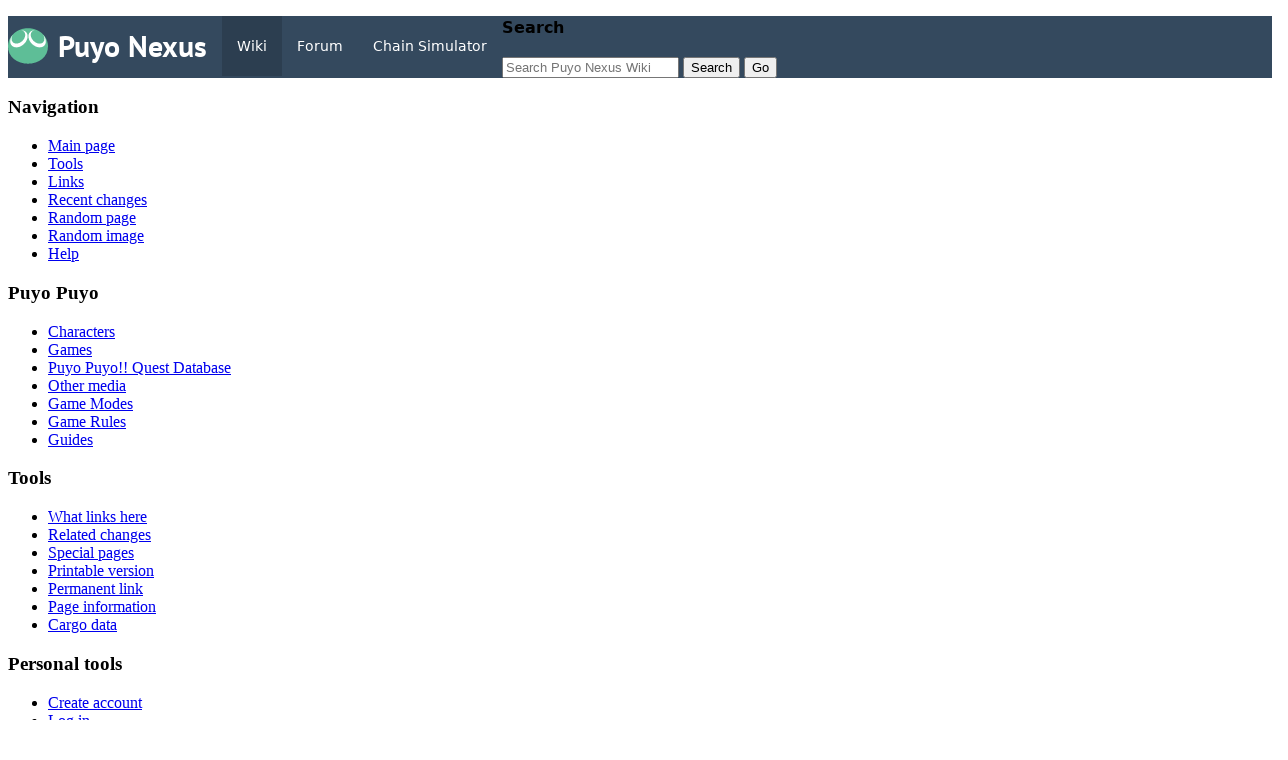

--- FILE ---
content_type: text/html; charset=UTF-8
request_url: https://puyonexus.com/wiki/Category:PPQ:Cards_first_introduced_in_October_2014
body_size: 27261
content:
<!DOCTYPE html>
<html class="client-nojs" lang="en" dir="ltr">
<head>
<meta charset="UTF-8">
<title>Category:PPQ:Cards first introduced in October 2014 - Puyo Nexus Wiki</title>
<script>(function(){var className="client-js";var cookie=document.cookie.match(/(?:^|; )puyonexus_mw_mwclientpreferences=([^;]+)/);if(cookie){cookie[1].split('%2C').forEach(function(pref){className=className.replace(new RegExp('(^| )'+pref.replace(/-clientpref-\w+$|[^\w-]+/g,'')+'-clientpref-\\w+( |$)'),'$1'+pref+'$2');});}document.documentElement.className=className;}());RLCONF={"wgBreakFrames":false,"wgSeparatorTransformTable":["",""],"wgDigitTransformTable":["",""],"wgDefaultDateFormat":"dmy","wgMonthNames":["","January","February","March","April","May","June","July","August","September","October","November","December"],"wgRequestId":"79b4cb6930ddd282be2bb2d4","wgCanonicalNamespace":"Category","wgCanonicalSpecialPageName":false,"wgNamespaceNumber":14,"wgPageName":"Category:PPQ:Cards_first_introduced_in_October_2014","wgTitle":"PPQ:Cards first introduced in October 2014","wgCurRevisionId":286658,"wgRevisionId":286658,"wgArticleId":20256,"wgIsArticle":true,"wgIsRedirect":false,"wgAction":"view","wgUserName":null,"wgUserGroups":["*"],"wgCategories":[],"wgPageViewLanguage":"en","wgPageContentLanguage":"en","wgPageContentModel":"wikitext","wgRelevantPageName":"Category:PPQ:Cards_first_introduced_in_October_2014","wgRelevantArticleId":20256,"wgIsProbablyEditable":false,"wgRelevantPageIsProbablyEditable":false,"wgRestrictionEdit":[],"wgRestrictionMove":[],"wgCargoDefaultQueryLimit":100,"wgCargoMapClusteringMinimum":80,"wgCargoMonthNamesShort":["Jan","Feb","Mar","Apr","May","Jun","Jul","Aug","Sep","Oct","Nov","Dec"],"wgCiteReferencePreviewsActive":true,"wgCheckUserClientHintsHeadersJsApi":["architecture","bitness","brands","fullVersionList","mobile","model","platform","platformVersion"]};
RLSTATE={"site.styles":"ready","user.styles":"ready","user":"ready","user.options":"loading","mediawiki.action.styles":"ready","mediawiki.helplink":"ready","skins.vector.styles.legacy":"ready","skins.vectornexus.styles.legacy":"ready","jquery.makeCollapsible.styles":"ready","ext.embedVideo.styles":"ready"};RLPAGEMODULES=["site","mediawiki.page.ready","jquery.makeCollapsible","skins.vector.legacy.js","ext.checkUser.clientHints","ext.embedVideo.overlay","ext.moderation.notify","ext.moderation.notify.desktop","ext.cargo.purge"];</script>
<script>(RLQ=window.RLQ||[]).push(function(){mw.loader.impl(function(){return["user.options@12s5i",function($,jQuery,require,module){mw.user.tokens.set({"patrolToken":"+\\","watchToken":"+\\","csrfToken":"+\\"});
}];});});</script>
<link rel="stylesheet" href="https://puyonexus.com/mediawiki/load.php?lang=en&amp;modules=ext.embedVideo.styles%7Cjquery.makeCollapsible.styles%7Cmediawiki.action.styles%7Cmediawiki.helplink%7Cskins.vector.styles.legacy%7Cskins.vectornexus.styles.legacy&amp;only=styles&amp;skin=vectornexus">
<script async="" src="https://puyonexus.com/mediawiki/load.php?lang=en&amp;modules=startup&amp;only=scripts&amp;raw=1&amp;skin=vectornexus"></script>
<link rel="stylesheet" href="/assets/css/common.css" media="screen">
<meta name="ResourceLoaderDynamicStyles" content="">
<link rel="stylesheet" href="https://puyonexus.com/mediawiki/load.php?lang=en&amp;modules=site.styles&amp;only=styles&amp;skin=vectornexus">
<meta name="generator" content="MediaWiki 1.43.3">
<meta name="robots" content="max-image-preview:standard">
<meta name="format-detection" content="telephone=no">
<meta name="viewport" content="width=device-width, initial-scale=1.0, user-scalable=yes, minimum-scale=0.25, maximum-scale=5.0">
<link rel="search" type="application/opensearchdescription+xml" href="https://puyonexus.com/mediawiki/rest.php/v1/search" title="Puyo Nexus Wiki (en)">
<link rel="EditURI" type="application/rsd+xml" href="https://puyonexus.com/mediawiki/api.php?action=rsd">
<link rel="alternate" type="application/atom+xml" title="Puyo Nexus Wiki Atom feed" href="https://puyonexus.com/mediawiki/index.php?title=Special:RecentChanges&amp;feed=atom">
</head>
<body class="skin-vector-legacy skin-vectornexus-legacy mediawiki ltr sitedir-ltr mw-hide-empty-elt ns-14 ns-subject page-Category_PPQ_Cards_first_introduced_in_October_2014 rootpage-Category_PPQ_Cards_first_introduced_in_October_2014 skin-vectornexus action-view skin--responsive"><header id="pn-header" class="noprint">
	<nav id="pn-navbar">
		<div class="container">
			<h1 id="pn-navbar-brand">
				<a href="/">Puyo Nexus</a>
			</h1>
			<button class="pn-navbar-toggle collapsed"><span class="pn-navbar-toggle-icon" aria-hidden="true"></span></button>
			<div class="pn-navbar-collapse collapse">
				<ul class="pn-nav">
					<li class="active"><a href="/wiki/">Wiki</a></li>
					<li><a href="/forum/">Forum</a></li>
					<li><a href="/chainsim/">Chain Simulator</a></li>
				</ul>
				
<div id="p-search" role="search" class="vector-search-box-vue  vector-search-box-show-thumbnail vector-search-box-auto-expand-width vector-search-box">
	<h3 >Search</h3>
	<form action="https://puyonexus.com/mediawiki/index.php" id="searchform" class="vector-search-box-form">
		<div id="simpleSearch"
			class="vector-search-box-inner"
			 data-search-loc="header-navigation">
			<input class="vector-search-box-input"
				 type="search" name="search" placeholder="Search Puyo Nexus Wiki" aria-label="Search Puyo Nexus Wiki" autocapitalize="sentences" title="Search Puyo Nexus Wiki [f]" accesskey="f" id="searchInput"
			>
			<input type="hidden" name="title" value="Special:Search">
			<input id="mw-searchButton"
				 class="searchButton mw-fallbackSearchButton" type="submit" name="fulltext" title="Search the pages for this text" value="Search">
			<input id="searchButton"
				 class="searchButton" type="submit" name="go" title="Go to a page with this exact name if it exists" value="Go">
		</div>
	</form>
</div>

			</div>
		</div>
	</nav>
</header>
<div id="mw-head" class="noprint">
	<div class="container">
		<div id="mw-panel" class="vector-legacy-sidebar">
	<nav id="p-navigation" class="mw-portlet mw-portlet-navigation vector-menu-portal portal vector-menu" aria-labelledby="p-navigation-label"  >
	<h3
		id="p-navigation-label"
		
		class="vector-menu-heading "
	>
		<span class="vector-menu-heading-label">Navigation</span>
		<a href="#" tabindex="-1" style="z-index: auto;"></a>
	</h3>
	<div class="vector-menu-content">
		
		<ul class="vector-menu-content-list">
			
			<li id="n-mainpage-description" class="mw-list-item"><a href="/wiki/Main_Page" title="Visit the main page [z]" accesskey="z"><span>Main page</span></a></li><li id="n-Tools" class="mw-list-item"><a href="/wiki/Category:Tools"><span>Tools</span></a></li><li id="n-Links" class="mw-list-item"><a href="/wiki/PuyoNexus:Links"><span>Links</span></a></li><li id="n-recentchanges" class="mw-list-item"><a href="/wiki/Special:RecentChanges" title="A list of recent changes in the wiki [r]" accesskey="r"><span>Recent changes</span></a></li><li id="n-randompage" class="mw-list-item"><a href="/wiki/Special:Random" title="Load a random page [x]" accesskey="x"><span>Random page</span></a></li><li id="n-Random-image" class="mw-list-item"><a href="/wiki/Special:Random/image"><span>Random image</span></a></li><li id="n-help" class="mw-list-item"><a href="https://www.mediawiki.org/wiki/Special:MyLanguage/Help:Contents" title="The place to find out"><span>Help</span></a></li>
		</ul>
		
	</div>
</nav>

	<nav id="p-Puyo_Puyo" class="mw-portlet mw-portlet-Puyo_Puyo vector-menu-portal portal vector-menu" aria-labelledby="p-Puyo_Puyo-label"  >
	<h3
		id="p-Puyo_Puyo-label"
		
		class="vector-menu-heading "
	>
		<span class="vector-menu-heading-label">Puyo Puyo</span>
		<a href="#" tabindex="-1" style="z-index: auto;"></a>
	</h3>
	<div class="vector-menu-content">
		
		<ul class="vector-menu-content-list">
			
			<li id="n-Characters" class="mw-list-item"><a href="/wiki/List_of_Characters"><span>Characters</span></a></li><li id="n-Games" class="mw-list-item"><a href="/wiki/List_of_games"><span>Games</span></a></li><li id="n-Puyo-Puyo!!-Quest-Database" class="mw-list-item"><a href="/wiki/PPQ:Portal"><span>Puyo Puyo!! Quest Database</span></a></li><li id="n-Other-media" class="mw-list-item"><a href="/wiki/List_of_other_media"><span>Other media</span></a></li><li id="n-Game-Modes" class="mw-list-item"><a href="/wiki/Category:Game_Modes"><span>Game Modes</span></a></li><li id="n-Game-Rules" class="mw-list-item"><a href="/wiki/Category:Rules"><span>Game Rules</span></a></li><li id="n-Guides" class="mw-list-item"><a href="/wiki/Category:Guides"><span>Guides</span></a></li>
		</ul>
		
	</div>
</nav>
<nav id="p-tb" class="mw-portlet mw-portlet-tb vector-menu-portal portal vector-menu" aria-labelledby="p-tb-label"  >
	<h3
		id="p-tb-label"
		
		class="vector-menu-heading "
	>
		<span class="vector-menu-heading-label">Tools</span>
		<a href="#" tabindex="-1" style="z-index: auto;"></a>
	</h3>
	<div class="vector-menu-content">
		
		<ul class="vector-menu-content-list">
			
			<li id="t-whatlinkshere" class="mw-list-item"><a href="/wiki/Special:WhatLinksHere/Category:PPQ:Cards_first_introduced_in_October_2014" title="A list of all wiki pages that link here [j]" accesskey="j"><span>What links here</span></a></li><li id="t-recentchangeslinked" class="mw-list-item"><a href="/wiki/Special:RecentChangesLinked/Category:PPQ:Cards_first_introduced_in_October_2014" rel="nofollow" title="Recent changes in pages linked from this page [k]" accesskey="k"><span>Related changes</span></a></li><li id="t-specialpages" class="mw-list-item"><a href="/wiki/Special:SpecialPages" title="A list of all special pages [q]" accesskey="q"><span>Special pages</span></a></li><li id="t-print" class="mw-list-item"><a href="javascript:print();" rel="alternate" title="Printable version of this page [p]" accesskey="p"><span>Printable version</span></a></li><li id="t-permalink" class="mw-list-item"><a href="https://puyonexus.com/mediawiki/index.php?title=Category:PPQ:Cards_first_introduced_in_October_2014&amp;oldid=286658" title="Permanent link to this revision of this page"><span>Permanent link</span></a></li><li id="t-info" class="mw-list-item"><a href="https://puyonexus.com/mediawiki/index.php?title=Category:PPQ:Cards_first_introduced_in_October_2014&amp;action=info" title="More information about this page"><span>Page information</span></a></li><li id="t-cargopagevalueslink" class="mw-list-item"><a href="https://puyonexus.com/mediawiki/index.php?title=Category:PPQ:Cards_first_introduced_in_October_2014&amp;action=pagevalues" rel="cargo-pagevalues"><span>Cargo data</span></a></li>
		</ul>
		
	</div>
</nav>

	
</div>

		<nav id="p-personal" class="mw-portlet mw-portlet-personal vector-user-menu-legacy vector-menu" aria-labelledby="p-personal-label"  >
	<h3
		id="p-personal-label"
		
		class="vector-menu-heading "
	>
		<span class="vector-menu-heading-label">Personal tools</span>
		<a href="#" tabindex="-1" style="z-index: auto;"></a>
	</h3>
	<div class="vector-menu-content">
		
		<ul class="vector-menu-content-list">
			
			<li id="pt-createaccount" class="mw-list-item"><a href="https://puyonexus.com/mediawiki/index.php?title=Special:CreateAccount&amp;returnto=Category%3APPQ%3ACards+first+introduced+in+October+2014" title="You are encouraged to create an account and log in; however, it is not mandatory"><span>Create account</span></a></li><li id="pt-login" class="mw-list-item"><a href="https://puyonexus.com/mediawiki/index.php?title=Special:UserLogin&amp;returnto=Category%3APPQ%3ACards+first+introduced+in+October+2014" title="You are encouraged to log in; however, it is not mandatory [o]" accesskey="o"><span>Log in</span></a></li>
		</ul>
		
	</div>
</nav>


	</div>
	<div class="container">
		<div id="left-navigation">
			<nav id="p-namespaces" class="mw-portlet mw-portlet-namespaces vector-menu-tabs vector-menu-tabs-legacy vector-menu" aria-labelledby="p-namespaces-label"  >
	<h3
		id="p-namespaces-label"
		
		class="vector-menu-heading "
	>
		<span class="vector-menu-heading-label">Namespaces</span>
		<a href="#" tabindex="-1" style="z-index: auto;"></a>
	</h3>
	<div class="vector-menu-content">
		
		<ul class="vector-menu-content-list">
			
			<li id="ca-nstab-category" class="selected mw-list-item"><a href="/wiki/Category:PPQ:Cards_first_introduced_in_October_2014" title="View the category page [c]" accesskey="c"><span>Category</span></a></li><li id="ca-talk" class="new mw-list-item"><a href="https://puyonexus.com/mediawiki/index.php?title=Category_talk:PPQ:Cards_first_introduced_in_October_2014&amp;action=edit&amp;redlink=1" rel="discussion" class="new" title="Discussion about the content page (page does not exist) [t]" accesskey="t"><span>Discussion</span></a></li>
		</ul>
		
	</div>
</nav>

			<nav id="p-variants" class="mw-portlet mw-portlet-variants emptyPortlet vector-menu-dropdown vector-menu" aria-labelledby="p-variants-label"  >
	<input type="checkbox"
		id="p-variants-checkbox"
		role="button"
		aria-haspopup="true"
		data-event-name="ui.dropdown-p-variants"
		class="vector-menu-checkbox"
		aria-labelledby="p-variants-label"
	>
	<label
		id="p-variants-label"
		
		class="vector-menu-heading "
	>
		<span class="vector-menu-heading-label">English</span>
		<a href="#" tabindex="-1" style="z-index: auto;"></a>
	</label>
	<div class="vector-menu-content">
		
		<ul class="vector-menu-content-list">
			
			
		</ul>
		
	</div>
</nav>

		</div>
		<div id="right-navigation">
			<nav id="p-views" class="mw-portlet mw-portlet-views vector-menu-tabs vector-menu-tabs-legacy vector-menu" aria-labelledby="p-views-label"  >
	<h3
		id="p-views-label"
		
		class="vector-menu-heading "
	>
		<span class="vector-menu-heading-label">Views</span>
		<a href="#" tabindex="-1" style="z-index: auto;"></a>
	</h3>
	<div class="vector-menu-content">
		
		<ul class="vector-menu-content-list">
			
			<li id="ca-view" class="selected mw-list-item"><a href="/wiki/Category:PPQ:Cards_first_introduced_in_October_2014"><span>Read</span></a></li><li id="ca-viewsource" class="mw-list-item"><a href="https://puyonexus.com/mediawiki/index.php?title=Category:PPQ:Cards_first_introduced_in_October_2014&amp;action=edit" title="This page is protected.&#10;You can view its source [e]" accesskey="e"><span>View source</span></a></li><li id="ca-history" class="mw-list-item"><a href="https://puyonexus.com/mediawiki/index.php?title=Category:PPQ:Cards_first_introduced_in_October_2014&amp;action=history" title="Past revisions of this page [h]" accesskey="h"><span>View history</span></a></li>
		</ul>
		
	</div>
</nav>

			<nav id="p-cactions" class="mw-portlet mw-portlet-cactions vector-menu-dropdown vector-menu" aria-labelledby="p-cactions-label"  title="More options" >
	<input type="checkbox"
		id="p-cactions-checkbox"
		role="button"
		aria-haspopup="true"
		data-event-name="ui.dropdown-p-cactions"
		class="vector-menu-checkbox"
		aria-labelledby="p-cactions-label"
	>
	<label
		id="p-cactions-label"
		
		class="vector-menu-heading "
	>
		<span class="vector-menu-heading-label">More</span>
		<a href="#" tabindex="-1" style="z-index: auto;"></a>
	</label>
	<div class="vector-menu-content">
		
		<ul class="vector-menu-content-list">
			
			<li id="ca-cargo-purge" class="mw-list-item"><a href="https://puyonexus.com/mediawiki/index.php?title=Category:PPQ:Cards_first_introduced_in_October_2014&amp;action=purge"><span>Purge cache</span></a></li>
		</ul>
		
	</div>
</nav>

		</div>
	</div>
</div>
<div id="content" class="mw-body container" role="main">
	<a id="top"></a>
	<div id="siteNotice"></div>
	<div class="mw-indicators">
	<div id="mw-indicator-mw-helplink" class="mw-indicator"><a href="https://www.mediawiki.org/wiki/Special:MyLanguage/Help:Categories" target="_blank" class="mw-helplink"><span class="mw-helplink-icon"></span>Help</a></div>
	</div>
	<h1 id="firstHeading" class="firstHeading mw-first-heading"><span class="mw-page-title-namespace">Category</span><span class="mw-page-title-separator">:</span><span class="mw-page-title-main">PPQ:Cards first introduced in October 2014</span></h1>
	<div id="bodyContent" class="vector-body">
		<div id="siteSub" class="noprint">From Puyo Nexus Wiki</div>
		<div id="contentSub"><div id="mw-content-subtitle"></div></div>
		<div id="contentSub2"></div>
		
		<div id="jump-to-nav"></div>
		<a class="mw-jump-link" href="#mw-head">Jump to navigation</a>
		<a class="mw-jump-link" href="#searchInput">Jump to search</a>
		<div id="mw-content-text" class="mw-body-content"><div class="mw-content-ltr mw-parser-output" lang="en" dir="ltr"><div style="position:sticky; top:5px; z-index:2;">
<div style="width:100%; font-size:9pt; line-height:14px; background:rgba(43, 63, 79, 0.75); color:white; padding:2px 8px; margin:2px 0px 0px 0px; border-radius:0px 14px 0px 0px;">◀ <a href="/wiki/PPQ:News" title="PPQ:News"><span class="" id="" style="color: #CCEEFF; background-color: transparent; white-space:nowrap;">Main</span></a> &#x2022; <a href="/wiki/PPQ:News/Archive" title="PPQ:News/Archive"><span class="" id="" style="color: #CCEEFF; background-color: transparent; white-space:nowrap;">Archive</span></a><div style="float:right;">L/R: <b>2026/01/17 21:14</b> <small><span style="color:#EEEEEE">(<a href="http://en.wikipedia.org/wiki/UTC%2B9" class="extiw" title="wikipedia:UTC+9"><span style="color:#EEEEEE">UTC+9</span></a>)</span></small></div></div>
<div style="width:100%; background:rgba(70, 130, 180, 0.75); color:white; padding:2px 8px; margin:0px 0px 2px 0px;"><div style="float:right; margin-top:2px;"><span class="noprint plainlinks purgelink"><a rel="nofollow" class="external text" href="https://puyonexus.com/mediawiki/index.php?title=Category:PPQ:Cards_first_introduced_in_October_2014&amp;action=purge#"><span title="Clear cache"><span class="mw-default-size" typeof="mw:File"><span title="Refresh"><img alt="Refresh" src="https://puyonexus.com/mediawiki/images/thumb/0/03/Charm_0230.png/20px-Charm_0230.png" decoding="async" width="20" height="20" class="mw-file-element" srcset="https://puyonexus.com/mediawiki/images/thumb/0/03/Charm_0230.png/30px-Charm_0230.png 1.5x, https://puyonexus.com/mediawiki/images/thumb/0/03/Charm_0230.png/40px-Charm_0230.png 2x" /></span></span></span></a></span> <span class="mw-default-size" typeof="mw:File"><a href="#top" title=""><img src="https://puyonexus.com/mediawiki/images/thumb/4/48/Attack_up.png/20px-Attack_up.png" decoding="async" width="20" height="20" class="mw-file-element" srcset="https://puyonexus.com/mediawiki/images/thumb/4/48/Attack_up.png/29px-Attack_up.png 1.5x, https://puyonexus.com/mediawiki/images/thumb/4/48/Attack_up.png/39px-Attack_up.png 2x" /></a></span> <div class="mw-customtoggle-header" style="display:inline-block; background-color:white; color:steelblue; line-height:16px; border-radius:16px; padding:0px 6px;">+</div></div><span style="font-size:14pt; font-weight:bold; margin-right:10px;">October 2014</span> <div style="display:inline-block;"> <a class="mw-selflink selflink"><span class="" id="" style="color: #FFFFCC; background-color: transparent; white-space:nowrap;">New Cards</span></a></div></div><div class="mw-collapsible mw-collapsed" id="mw-customcollapsible-header" style="width:100%; text-align:right;">
<div style="display:inline-block; font-size:9pt; line-height:14px; background:rgba(43, 63, 79, 0.75); color:white; padding:2px 5px;">
<div style="border-bottom:1px solid white; padding-bottom:2px;"><b>Dec 14:</b>  <a href="/wiki/Category:PPQ:Cards_first_introduced_in_December_2014" title="Category:PPQ:Cards first introduced in December 2014"><span class="" id="" style="color: #CCEEFF; background-color: transparent; white-space:nowrap;">New Cards</span></a><br /><b>Nov 14:</b>  <a href="/wiki/Category:PPQ:Cards_first_introduced_in_November_2014" title="Category:PPQ:Cards first introduced in November 2014"><span class="" id="" style="color: #CCEEFF; background-color: transparent; white-space:nowrap;">New Cards</span></a></div>
<div style="padding-top:2px;"><b>Sep 14:</b>  <a href="/wiki/Category:PPQ:Cards_first_introduced_in_September_2014" title="Category:PPQ:Cards first introduced in September 2014"><span class="" id="" style="color: #CCEEFF; background-color: transparent; white-space:nowrap;">New Cards</span></a><br /><b>Aug 14:</b>  <a href="/wiki/Category:PPQ:Cards_first_introduced_in_August_2014" title="Category:PPQ:Cards first introduced in August 2014"><span class="" id="" style="color: #CCEEFF; background-color: transparent; white-space:nowrap;">New Cards</span></a></div>
</div>
</div>
</div>
<!-- 
NewPP limit report
Cached time: 20260117121455
Cache expiry: 86400
Reduced expiry: false
Complications: [no‐toc]
CPU time usage: 0.020 seconds
Real time usage: 0.021 seconds
Preprocessor visited node count: 223/1000000
Post‐expand include size: 5889/2097152 bytes
Template argument size: 389/2097152 bytes
Highest expansion depth: 6/100
Expensive parser function count: 0/100
Unstrip recursion depth: 0/20
Unstrip post‐expand size: 0/5000000 bytes
-->
<!--
Transclusion expansion time report (%,ms,calls,template)
100.00%   10.372      1 Template:PPQ_Navbox_Release_Chronology/Cards
100.00%   10.372      1 -total
 15.31%    1.588      7 Template:Color
 11.31%    1.173      1 Template:Purge
  9.35%    0.970      1 Template:UTC
  7.51%    0.779      1 Template:*
-->

<!-- Saved in parser cache with key puyonexus-mw_:pcache:idhash:20256-0!canonical and timestamp 20260117121455 and revision id 286658. Rendering was triggered because: page-view
 -->
</div><div class="mw-category-generated" lang="en" dir="ltr"><div id="mw-pages">
<h2>Pages in category "PPQ:Cards first introduced in October 2014"</h2>
<p>The following 26 pages are in this category, out of 26 total.
</p><div lang="en" dir="ltr" class="mw-content-ltr"><div class="mw-category mw-category-columns"><div class="mw-category-group"><h3>1</h3>
<ul><li><a href="/wiki/PPQ:Albert/%E2%98%854" title="PPQ:Albert/★4">PPQ:Albert/★4</a></li>
<li><a href="/wiki/PPQ:Albert/%E2%98%855" title="PPQ:Albert/★5">PPQ:Albert/★5</a></li></ul></div><div class="mw-category-group"><h3>2</h3>
<ul><li><a href="/wiki/PPQ:Richard/%E2%98%854" title="PPQ:Richard/★4">PPQ:Richard/★4</a></li>
<li><a href="/wiki/PPQ:Richard/%E2%98%855" title="PPQ:Richard/★5">PPQ:Richard/★5</a></li>
<li><a href="/wiki/PPQ:Book_of_Secrets/Blue/%E2%98%853" title="PPQ:Book of Secrets/Blue/★3">PPQ:Book of Secrets/Blue/★3</a></li>
<li><a href="/wiki/PPQ:Book_of_Secrets/Blue/%E2%98%854" title="PPQ:Book of Secrets/Blue/★4">PPQ:Book of Secrets/Blue/★4</a></li>
<li><a href="/wiki/PPQ:Book_of_Secrets/Blue/%E2%98%855" title="PPQ:Book of Secrets/Blue/★5">PPQ:Book of Secrets/Blue/★5</a></li></ul></div><div class="mw-category-group"><h3>3</h3>
<ul><li><a href="/wiki/PPQ:Uncanny_Lemres/%E2%98%853" title="PPQ:Uncanny Lemres/★3">PPQ:Uncanny Lemres/★3</a></li>
<li><a href="/wiki/PPQ:Uncanny_Lemres/%E2%98%854" title="PPQ:Uncanny Lemres/★4">PPQ:Uncanny Lemres/★4</a></li>
<li><a href="/wiki/PPQ:Uncanny_Lemres/%E2%98%855" title="PPQ:Uncanny Lemres/★5">PPQ:Uncanny Lemres/★5</a></li>
<li><a href="/wiki/PPQ:Matthew/%E2%98%854" title="PPQ:Matthew/★4">PPQ:Matthew/★4</a></li>
<li><a href="/wiki/PPQ:Matthew/%E2%98%855" title="PPQ:Matthew/★5">PPQ:Matthew/★5</a></li>
<li><a href="/wiki/PPQ:Uncanny_Lemres/Materials/%E2%98%854" title="PPQ:Uncanny Lemres/Materials/★4">PPQ:Uncanny Lemres/Materials/★4</a></li>
<li><a href="/wiki/PPQ:Uncanny_Lemres/Materials/%E2%98%855" title="PPQ:Uncanny Lemres/Materials/★5">PPQ:Uncanny Lemres/Materials/★5</a></li></ul></div><div class="mw-category-group"><h3>4</h3>
<ul><li><a href="/wiki/PPQ:Rabbit_Prince/%E2%98%853" title="PPQ:Rabbit Prince/★3">PPQ:Rabbit Prince/★3</a></li>
<li><a href="/wiki/PPQ:Rabbit_Prince/%E2%98%854" title="PPQ:Rabbit Prince/★4">PPQ:Rabbit Prince/★4</a></li>
<li><a href="/wiki/PPQ:Rabbit_Prince/%E2%98%855" title="PPQ:Rabbit Prince/★5">PPQ:Rabbit Prince/★5</a></li>
<li><a href="/wiki/PPQ:Miriam/%E2%98%854" title="PPQ:Miriam/★4">PPQ:Miriam/★4</a></li>
<li><a href="/wiki/PPQ:Miriam/%E2%98%855" title="PPQ:Miriam/★5">PPQ:Miriam/★5</a></li>
<li><a href="/wiki/PPQ:Rabbit_Prince/Materials/%E2%98%854" title="PPQ:Rabbit Prince/Materials/★4">PPQ:Rabbit Prince/Materials/★4</a></li>
<li><a href="/wiki/PPQ:Rabbit_Prince/Materials/%E2%98%855" title="PPQ:Rabbit Prince/Materials/★5">PPQ:Rabbit Prince/Materials/★5</a></li></ul></div><div class="mw-category-group"><h3>5</h3>
<ul><li><a href="/wiki/PPQ:Chiquita/%E2%98%854" title="PPQ:Chiquita/★4">PPQ:Chiquita/★4</a></li>
<li><a href="/wiki/PPQ:Chiquita/%E2%98%855" title="PPQ:Chiquita/★5">PPQ:Chiquita/★5</a></li>
<li><a href="/wiki/PPQ:Chiquita/%E2%98%856" title="PPQ:Chiquita/★6">PPQ:Chiquita/★6</a></li>
<li><a href="/wiki/PPQ:Sullivan/%E2%98%854" title="PPQ:Sullivan/★4">PPQ:Sullivan/★4</a></li>
<li><a href="/wiki/PPQ:Sullivan/%E2%98%855" title="PPQ:Sullivan/★5">PPQ:Sullivan/★5</a></li></ul></div></div></div>
</div></div>
<div class="printfooter" data-nosnippet="">Retrieved from "<a dir="ltr" href="https://puyonexus.com/mediawiki/index.php?title=Category:PPQ:Cards_first_introduced_in_October_2014&amp;oldid=286658">https://puyonexus.com/mediawiki/index.php?title=Category:PPQ:Cards_first_introduced_in_October_2014&amp;oldid=286658</a>"</div></div>
		<div id="catlinks" class="catlinks catlinks-allhidden" data-mw="interface"></div>
	</div>
</div>

<footer id="footer" class="mw-footer" >
    <div class="container">
		<ul id="footer-info">
	<li id="footer-info-lastmod"> This page was last edited on 4 July 2025, at 20:32.</li>
</ul>

		<ul id="footer-places">
	<li id="footer-places-privacy"><a href="/wiki/PuyoNexus:Privacy_policy">Privacy policy</a></li>
	<li id="footer-places-about"><a href="/wiki/PuyoNexus:About">About Puyo Nexus Wiki</a></li>
	<li id="footer-places-disclaimers"><a href="/wiki/PuyoNexus:General_disclaimer">Disclaimers</a></li>
</ul>

		<ul id="footer-icons" class="noprint">
	<li id="footer-poweredbyico"><a href="https://www.mediawiki.org/" class="cdx-button cdx-button--fake-button cdx-button--size-large cdx-button--fake-button--enabled"><img src="https://puyonexus.com/mediawiki/resources/assets/poweredby_mediawiki.svg" alt="Powered by MediaWiki" width="88" height="31" loading="lazy"></a></li>
</ul>

	</div>
</footer>

<script src="/assets/js/common.min.js"></script>
<script>(RLQ=window.RLQ||[]).push(function(){mw.config.set({"wgBackendResponseTime":104,"wgPageParseReport":{"limitreport":{"cputime":"0.020","walltime":"0.021","ppvisitednodes":{"value":223,"limit":1000000},"postexpandincludesize":{"value":5889,"limit":2097152},"templateargumentsize":{"value":389,"limit":2097152},"expansiondepth":{"value":6,"limit":100},"expensivefunctioncount":{"value":0,"limit":100},"unstrip-depth":{"value":0,"limit":20},"unstrip-size":{"value":0,"limit":5000000},"timingprofile":["100.00%   10.372      1 Template:PPQ_Navbox_Release_Chronology/Cards","100.00%   10.372      1 -total"," 15.31%    1.588      7 Template:Color"," 11.31%    1.173      1 Template:Purge","  9.35%    0.970      1 Template:UTC","  7.51%    0.779      1 Template:*"]},"cachereport":{"timestamp":"20260117121455","ttl":86400,"transientcontent":false}}});});</script>
</body>
</html>